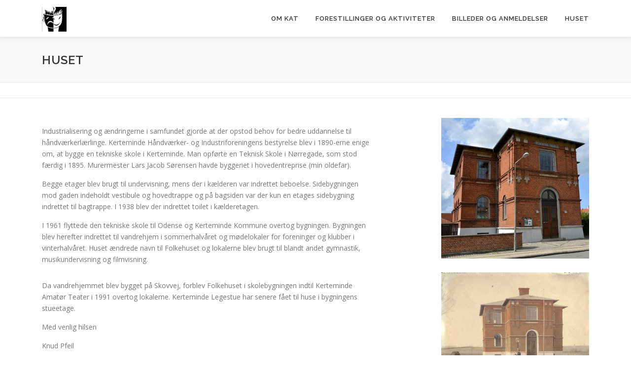

--- FILE ---
content_type: text/html; charset=UTF-8
request_url: http://www.kertemindeamatoerteater.dk/?page_id=1799
body_size: 9913
content:
<!DOCTYPE html>
<html lang="da-DK">
<head>
<meta charset="UTF-8">
<meta name="viewport" content="width=device-width, initial-scale=1">
<link rel="profile" href="http://gmpg.org/xfn/11">
<meta name='robots' content='index, follow, max-image-preview:large, max-snippet:-1, max-video-preview:-1' />

	<!-- This site is optimized with the Yoast SEO plugin v26.8 - https://yoast.com/product/yoast-seo-wordpress/ -->
	<title>Huset - KAT</title>
	<link rel="canonical" href="https://www.kertemindeamatoerteater.dk/?page_id=1799" />
	<meta property="og:locale" content="da_DK" />
	<meta property="og:type" content="article" />
	<meta property="og:title" content="Huset - KAT" />
	<meta property="og:description" content="Industrialisering og ændringerne i samfundet gjorde at der opstod behov for bedre uddannelse til håndværkerlærlinge. Kerteminde Håndværker- og Industriforeningens bestyrelse blev i 1890-erne enige om, at bygge en tekniske skole ..." />
	<meta property="og:url" content="https://www.kertemindeamatoerteater.dk/?page_id=1799" />
	<meta property="og:site_name" content="KAT" />
	<meta property="article:modified_time" content="2021-02-18T17:53:06+00:00" />
	<meta property="og:image" content="http://www.kertemindeamatoerteater.dk/wp-content/uploads/2021/02/Kerteminde_Tekniske_Skole_1895-97.jpg" />
	<meta property="og:image:width" content="1280" />
	<meta property="og:image:height" content="962" />
	<meta property="og:image:type" content="image/jpeg" />
	<meta name="twitter:card" content="summary_large_image" />
	<meta name="twitter:label1" content="Estimeret læsetid" />
	<meta name="twitter:data1" content="1 minut" />
	<script type="application/ld+json" class="yoast-schema-graph">{"@context":"https://schema.org","@graph":[{"@type":"WebPage","@id":"https://www.kertemindeamatoerteater.dk/?page_id=1799","url":"https://www.kertemindeamatoerteater.dk/?page_id=1799","name":"Huset - KAT","isPartOf":{"@id":"https://www.kertemindeamatoerteater.dk/#website"},"primaryImageOfPage":{"@id":"https://www.kertemindeamatoerteater.dk/?page_id=1799#primaryimage"},"image":{"@id":"https://www.kertemindeamatoerteater.dk/?page_id=1799#primaryimage"},"thumbnailUrl":"http://www.kertemindeamatoerteater.dk/wp-content/uploads/2021/02/Kerteminde_Tekniske_Skole_1895-97.jpg","datePublished":"2021-01-14T15:35:02+00:00","dateModified":"2021-02-18T17:53:06+00:00","breadcrumb":{"@id":"https://www.kertemindeamatoerteater.dk/?page_id=1799#breadcrumb"},"inLanguage":"da-DK","potentialAction":[{"@type":"ReadAction","target":["https://www.kertemindeamatoerteater.dk/?page_id=1799"]}]},{"@type":"ImageObject","inLanguage":"da-DK","@id":"https://www.kertemindeamatoerteater.dk/?page_id=1799#primaryimage","url":"http://www.kertemindeamatoerteater.dk/wp-content/uploads/2021/02/Kerteminde_Tekniske_Skole_1895-97.jpg","contentUrl":"http://www.kertemindeamatoerteater.dk/wp-content/uploads/2021/02/Kerteminde_Tekniske_Skole_1895-97.jpg","width":1280,"height":962},{"@type":"BreadcrumbList","@id":"https://www.kertemindeamatoerteater.dk/?page_id=1799#breadcrumb","itemListElement":[{"@type":"ListItem","position":1,"name":"Hjem","item":"https://www.kertemindeamatoerteater.dk/"},{"@type":"ListItem","position":2,"name":"Huset"}]},{"@type":"WebSite","@id":"https://www.kertemindeamatoerteater.dk/#website","url":"https://www.kertemindeamatoerteater.dk/","name":"KAT","description":"","publisher":{"@id":"https://www.kertemindeamatoerteater.dk/#organization"},"potentialAction":[{"@type":"SearchAction","target":{"@type":"EntryPoint","urlTemplate":"https://www.kertemindeamatoerteater.dk/?s={search_term_string}"},"query-input":{"@type":"PropertyValueSpecification","valueRequired":true,"valueName":"search_term_string"}}],"inLanguage":"da-DK"},{"@type":"Organization","@id":"https://www.kertemindeamatoerteater.dk/#organization","name":"KAT","url":"https://www.kertemindeamatoerteater.dk/","logo":{"@type":"ImageObject","inLanguage":"da-DK","@id":"https://www.kertemindeamatoerteater.dk/#/schema/logo/image/","url":"http://www.kertemindeamatoerteater.dk/wp-content/uploads/2016/06/cropped-Logo-kort.png","contentUrl":"http://www.kertemindeamatoerteater.dk/wp-content/uploads/2016/06/cropped-Logo-kort.png","width":512,"height":512,"caption":"KAT"},"image":{"@id":"https://www.kertemindeamatoerteater.dk/#/schema/logo/image/"}}]}</script>
	<!-- / Yoast SEO plugin. -->


<link rel='dns-prefetch' href='//fonts.googleapis.com' />
<link rel="alternate" type="application/rss+xml" title="KAT &raquo; Feed" href="http://www.kertemindeamatoerteater.dk/?feed=rss2" />
<link rel="alternate" type="application/rss+xml" title="KAT &raquo;-kommentar-feed" href="http://www.kertemindeamatoerteater.dk/?feed=comments-rss2" />
<link rel="alternate" type="text/calendar" title="KAT &raquo; iCal Feed" href="http://www.kertemindeamatoerteater.dk?post_type=tribe_events&#038;ical=1" />
<link rel="alternate" title="oEmbed (JSON)" type="application/json+oembed" href="http://www.kertemindeamatoerteater.dk/index.php?rest_route=%2Foembed%2F1.0%2Fembed&#038;url=http%3A%2F%2Fwww.kertemindeamatoerteater.dk%2F%3Fpage_id%3D1799" />
<link rel="alternate" title="oEmbed (XML)" type="text/xml+oembed" href="http://www.kertemindeamatoerteater.dk/index.php?rest_route=%2Foembed%2F1.0%2Fembed&#038;url=http%3A%2F%2Fwww.kertemindeamatoerteater.dk%2F%3Fpage_id%3D1799&#038;format=xml" />
		<!-- This site uses the Google Analytics by ExactMetrics plugin v8.11.1 - Using Analytics tracking - https://www.exactmetrics.com/ -->
		<!-- Note: ExactMetrics is not currently configured on this site. The site owner needs to authenticate with Google Analytics in the ExactMetrics settings panel. -->
					<!-- No tracking code set -->
				<!-- / Google Analytics by ExactMetrics -->
		<style id='wp-img-auto-sizes-contain-inline-css' type='text/css'>
img:is([sizes=auto i],[sizes^="auto," i]){contain-intrinsic-size:3000px 1500px}
/*# sourceURL=wp-img-auto-sizes-contain-inline-css */
</style>
<style id='wp-emoji-styles-inline-css' type='text/css'>

	img.wp-smiley, img.emoji {
		display: inline !important;
		border: none !important;
		box-shadow: none !important;
		height: 1em !important;
		width: 1em !important;
		margin: 0 0.07em !important;
		vertical-align: -0.1em !important;
		background: none !important;
		padding: 0 !important;
	}
/*# sourceURL=wp-emoji-styles-inline-css */
</style>
<link rel='stylesheet' id='wp-block-library-css' href='http://www.kertemindeamatoerteater.dk/wp-includes/css/dist/block-library/style.min.css?ver=6.9' type='text/css' media='all' />
<style id='global-styles-inline-css' type='text/css'>
:root{--wp--preset--aspect-ratio--square: 1;--wp--preset--aspect-ratio--4-3: 4/3;--wp--preset--aspect-ratio--3-4: 3/4;--wp--preset--aspect-ratio--3-2: 3/2;--wp--preset--aspect-ratio--2-3: 2/3;--wp--preset--aspect-ratio--16-9: 16/9;--wp--preset--aspect-ratio--9-16: 9/16;--wp--preset--color--black: #000000;--wp--preset--color--cyan-bluish-gray: #abb8c3;--wp--preset--color--white: #ffffff;--wp--preset--color--pale-pink: #f78da7;--wp--preset--color--vivid-red: #cf2e2e;--wp--preset--color--luminous-vivid-orange: #ff6900;--wp--preset--color--luminous-vivid-amber: #fcb900;--wp--preset--color--light-green-cyan: #7bdcb5;--wp--preset--color--vivid-green-cyan: #00d084;--wp--preset--color--pale-cyan-blue: #8ed1fc;--wp--preset--color--vivid-cyan-blue: #0693e3;--wp--preset--color--vivid-purple: #9b51e0;--wp--preset--gradient--vivid-cyan-blue-to-vivid-purple: linear-gradient(135deg,rgb(6,147,227) 0%,rgb(155,81,224) 100%);--wp--preset--gradient--light-green-cyan-to-vivid-green-cyan: linear-gradient(135deg,rgb(122,220,180) 0%,rgb(0,208,130) 100%);--wp--preset--gradient--luminous-vivid-amber-to-luminous-vivid-orange: linear-gradient(135deg,rgb(252,185,0) 0%,rgb(255,105,0) 100%);--wp--preset--gradient--luminous-vivid-orange-to-vivid-red: linear-gradient(135deg,rgb(255,105,0) 0%,rgb(207,46,46) 100%);--wp--preset--gradient--very-light-gray-to-cyan-bluish-gray: linear-gradient(135deg,rgb(238,238,238) 0%,rgb(169,184,195) 100%);--wp--preset--gradient--cool-to-warm-spectrum: linear-gradient(135deg,rgb(74,234,220) 0%,rgb(151,120,209) 20%,rgb(207,42,186) 40%,rgb(238,44,130) 60%,rgb(251,105,98) 80%,rgb(254,248,76) 100%);--wp--preset--gradient--blush-light-purple: linear-gradient(135deg,rgb(255,206,236) 0%,rgb(152,150,240) 100%);--wp--preset--gradient--blush-bordeaux: linear-gradient(135deg,rgb(254,205,165) 0%,rgb(254,45,45) 50%,rgb(107,0,62) 100%);--wp--preset--gradient--luminous-dusk: linear-gradient(135deg,rgb(255,203,112) 0%,rgb(199,81,192) 50%,rgb(65,88,208) 100%);--wp--preset--gradient--pale-ocean: linear-gradient(135deg,rgb(255,245,203) 0%,rgb(182,227,212) 50%,rgb(51,167,181) 100%);--wp--preset--gradient--electric-grass: linear-gradient(135deg,rgb(202,248,128) 0%,rgb(113,206,126) 100%);--wp--preset--gradient--midnight: linear-gradient(135deg,rgb(2,3,129) 0%,rgb(40,116,252) 100%);--wp--preset--font-size--small: 13px;--wp--preset--font-size--medium: 20px;--wp--preset--font-size--large: 36px;--wp--preset--font-size--x-large: 42px;--wp--preset--spacing--20: 0.44rem;--wp--preset--spacing--30: 0.67rem;--wp--preset--spacing--40: 1rem;--wp--preset--spacing--50: 1.5rem;--wp--preset--spacing--60: 2.25rem;--wp--preset--spacing--70: 3.38rem;--wp--preset--spacing--80: 5.06rem;--wp--preset--shadow--natural: 6px 6px 9px rgba(0, 0, 0, 0.2);--wp--preset--shadow--deep: 12px 12px 50px rgba(0, 0, 0, 0.4);--wp--preset--shadow--sharp: 6px 6px 0px rgba(0, 0, 0, 0.2);--wp--preset--shadow--outlined: 6px 6px 0px -3px rgb(255, 255, 255), 6px 6px rgb(0, 0, 0);--wp--preset--shadow--crisp: 6px 6px 0px rgb(0, 0, 0);}:where(.is-layout-flex){gap: 0.5em;}:where(.is-layout-grid){gap: 0.5em;}body .is-layout-flex{display: flex;}.is-layout-flex{flex-wrap: wrap;align-items: center;}.is-layout-flex > :is(*, div){margin: 0;}body .is-layout-grid{display: grid;}.is-layout-grid > :is(*, div){margin: 0;}:where(.wp-block-columns.is-layout-flex){gap: 2em;}:where(.wp-block-columns.is-layout-grid){gap: 2em;}:where(.wp-block-post-template.is-layout-flex){gap: 1.25em;}:where(.wp-block-post-template.is-layout-grid){gap: 1.25em;}.has-black-color{color: var(--wp--preset--color--black) !important;}.has-cyan-bluish-gray-color{color: var(--wp--preset--color--cyan-bluish-gray) !important;}.has-white-color{color: var(--wp--preset--color--white) !important;}.has-pale-pink-color{color: var(--wp--preset--color--pale-pink) !important;}.has-vivid-red-color{color: var(--wp--preset--color--vivid-red) !important;}.has-luminous-vivid-orange-color{color: var(--wp--preset--color--luminous-vivid-orange) !important;}.has-luminous-vivid-amber-color{color: var(--wp--preset--color--luminous-vivid-amber) !important;}.has-light-green-cyan-color{color: var(--wp--preset--color--light-green-cyan) !important;}.has-vivid-green-cyan-color{color: var(--wp--preset--color--vivid-green-cyan) !important;}.has-pale-cyan-blue-color{color: var(--wp--preset--color--pale-cyan-blue) !important;}.has-vivid-cyan-blue-color{color: var(--wp--preset--color--vivid-cyan-blue) !important;}.has-vivid-purple-color{color: var(--wp--preset--color--vivid-purple) !important;}.has-black-background-color{background-color: var(--wp--preset--color--black) !important;}.has-cyan-bluish-gray-background-color{background-color: var(--wp--preset--color--cyan-bluish-gray) !important;}.has-white-background-color{background-color: var(--wp--preset--color--white) !important;}.has-pale-pink-background-color{background-color: var(--wp--preset--color--pale-pink) !important;}.has-vivid-red-background-color{background-color: var(--wp--preset--color--vivid-red) !important;}.has-luminous-vivid-orange-background-color{background-color: var(--wp--preset--color--luminous-vivid-orange) !important;}.has-luminous-vivid-amber-background-color{background-color: var(--wp--preset--color--luminous-vivid-amber) !important;}.has-light-green-cyan-background-color{background-color: var(--wp--preset--color--light-green-cyan) !important;}.has-vivid-green-cyan-background-color{background-color: var(--wp--preset--color--vivid-green-cyan) !important;}.has-pale-cyan-blue-background-color{background-color: var(--wp--preset--color--pale-cyan-blue) !important;}.has-vivid-cyan-blue-background-color{background-color: var(--wp--preset--color--vivid-cyan-blue) !important;}.has-vivid-purple-background-color{background-color: var(--wp--preset--color--vivid-purple) !important;}.has-black-border-color{border-color: var(--wp--preset--color--black) !important;}.has-cyan-bluish-gray-border-color{border-color: var(--wp--preset--color--cyan-bluish-gray) !important;}.has-white-border-color{border-color: var(--wp--preset--color--white) !important;}.has-pale-pink-border-color{border-color: var(--wp--preset--color--pale-pink) !important;}.has-vivid-red-border-color{border-color: var(--wp--preset--color--vivid-red) !important;}.has-luminous-vivid-orange-border-color{border-color: var(--wp--preset--color--luminous-vivid-orange) !important;}.has-luminous-vivid-amber-border-color{border-color: var(--wp--preset--color--luminous-vivid-amber) !important;}.has-light-green-cyan-border-color{border-color: var(--wp--preset--color--light-green-cyan) !important;}.has-vivid-green-cyan-border-color{border-color: var(--wp--preset--color--vivid-green-cyan) !important;}.has-pale-cyan-blue-border-color{border-color: var(--wp--preset--color--pale-cyan-blue) !important;}.has-vivid-cyan-blue-border-color{border-color: var(--wp--preset--color--vivid-cyan-blue) !important;}.has-vivid-purple-border-color{border-color: var(--wp--preset--color--vivid-purple) !important;}.has-vivid-cyan-blue-to-vivid-purple-gradient-background{background: var(--wp--preset--gradient--vivid-cyan-blue-to-vivid-purple) !important;}.has-light-green-cyan-to-vivid-green-cyan-gradient-background{background: var(--wp--preset--gradient--light-green-cyan-to-vivid-green-cyan) !important;}.has-luminous-vivid-amber-to-luminous-vivid-orange-gradient-background{background: var(--wp--preset--gradient--luminous-vivid-amber-to-luminous-vivid-orange) !important;}.has-luminous-vivid-orange-to-vivid-red-gradient-background{background: var(--wp--preset--gradient--luminous-vivid-orange-to-vivid-red) !important;}.has-very-light-gray-to-cyan-bluish-gray-gradient-background{background: var(--wp--preset--gradient--very-light-gray-to-cyan-bluish-gray) !important;}.has-cool-to-warm-spectrum-gradient-background{background: var(--wp--preset--gradient--cool-to-warm-spectrum) !important;}.has-blush-light-purple-gradient-background{background: var(--wp--preset--gradient--blush-light-purple) !important;}.has-blush-bordeaux-gradient-background{background: var(--wp--preset--gradient--blush-bordeaux) !important;}.has-luminous-dusk-gradient-background{background: var(--wp--preset--gradient--luminous-dusk) !important;}.has-pale-ocean-gradient-background{background: var(--wp--preset--gradient--pale-ocean) !important;}.has-electric-grass-gradient-background{background: var(--wp--preset--gradient--electric-grass) !important;}.has-midnight-gradient-background{background: var(--wp--preset--gradient--midnight) !important;}.has-small-font-size{font-size: var(--wp--preset--font-size--small) !important;}.has-medium-font-size{font-size: var(--wp--preset--font-size--medium) !important;}.has-large-font-size{font-size: var(--wp--preset--font-size--large) !important;}.has-x-large-font-size{font-size: var(--wp--preset--font-size--x-large) !important;}
/*# sourceURL=global-styles-inline-css */
</style>

<style id='classic-theme-styles-inline-css' type='text/css'>
/*! This file is auto-generated */
.wp-block-button__link{color:#fff;background-color:#32373c;border-radius:9999px;box-shadow:none;text-decoration:none;padding:calc(.667em + 2px) calc(1.333em + 2px);font-size:1.125em}.wp-block-file__button{background:#32373c;color:#fff;text-decoration:none}
/*# sourceURL=/wp-includes/css/classic-themes.min.css */
</style>
<link rel='stylesheet' id='onepress-fonts-css' href='https://fonts.googleapis.com/css?family=Raleway%3A400%2C500%2C600%2C700%2C300%2C100%2C800%2C900%7COpen+Sans%3A400%2C300%2C300italic%2C400italic%2C600%2C600italic%2C700%2C700italic&#038;subset=latin%2Clatin-ext&#038;display=swap&#038;ver=2.3.16' type='text/css' media='all' />
<link rel='stylesheet' id='onepress-animate-css' href='http://www.kertemindeamatoerteater.dk/wp-content/themes/onepress/assets/css/animate.min.css?ver=2.3.16' type='text/css' media='all' />
<link rel='stylesheet' id='onepress-fa-css' href='http://www.kertemindeamatoerteater.dk/wp-content/themes/onepress/assets/fontawesome-v6/css/all.min.css?ver=6.5.1' type='text/css' media='all' />
<link rel='stylesheet' id='onepress-fa-shims-css' href='http://www.kertemindeamatoerteater.dk/wp-content/themes/onepress/assets/fontawesome-v6/css/v4-shims.min.css?ver=6.5.1' type='text/css' media='all' />
<link rel='stylesheet' id='onepress-bootstrap-css' href='http://www.kertemindeamatoerteater.dk/wp-content/themes/onepress/assets/css/bootstrap.min.css?ver=2.3.16' type='text/css' media='all' />
<link rel='stylesheet' id='onepress-style-css' href='http://www.kertemindeamatoerteater.dk/wp-content/themes/onepress/style.css?ver=6.9' type='text/css' media='all' />
<style id='onepress-style-inline-css' type='text/css'>
.site-logo-div img{height:50px;width:auto}#main .video-section section.hero-slideshow-wrapper{background:transparent}.hero-slideshow-wrapper:after{position:absolute;top:0px;left:0px;width:100%;height:100%;background-color:rgba(0,0,0,0.3);display:block;content:""}#parallax-hero .jarallax-container .parallax-bg:before{background-color:rgba(0,0,0,0.3)}.body-desktop .parallax-hero .hero-slideshow-wrapper:after{display:none!important}#parallax-hero>.parallax-bg::before{background-color:rgba(0,0,0,0.3);opacity:1}.body-desktop .parallax-hero .hero-slideshow-wrapper:after{display:none!important}.page-header:not(.page--cover){text-align:left}.site-footer .site-info,.site-footer .btt a{background-color:#f7f7f7}.site-footer .site-info{color:#0a0a0a}.site-footer .btt a,.site-footer .site-info a{color:#0a0a0a}.site-footer .btt a,.site-footer .site-info a{color:#0a0a0a}.site-footer .btt a:hover,.site-footer .site-info a:hover{color:#0a0a0a}#footer-widgets{background-color:#151a36}.gallery-carousel .g-item{padding:0px 10px}.gallery-carousel-wrap{margin-left:-10px;margin-right:-10px}.gallery-grid .g-item,.gallery-masonry .g-item .inner{padding:10px}.gallery-grid-wrap,.gallery-masonry-wrap{margin-left:-10px;margin-right:-10px}.gallery-justified-wrap{margin-left:-20px;margin-right:-20px}
/*# sourceURL=onepress-style-inline-css */
</style>
<link rel='stylesheet' id='onepress-gallery-lightgallery-css' href='http://www.kertemindeamatoerteater.dk/wp-content/themes/onepress/assets/css/lightgallery.css?ver=6.9' type='text/css' media='all' />
<script type="text/javascript" src="http://www.kertemindeamatoerteater.dk/wp-includes/js/jquery/jquery.min.js?ver=3.7.1" id="jquery-core-js"></script>
<script type="text/javascript" src="http://www.kertemindeamatoerteater.dk/wp-includes/js/jquery/jquery-migrate.min.js?ver=3.4.1" id="jquery-migrate-js"></script>
<link rel="https://api.w.org/" href="http://www.kertemindeamatoerteater.dk/index.php?rest_route=/" /><link rel="alternate" title="JSON" type="application/json" href="http://www.kertemindeamatoerteater.dk/index.php?rest_route=/wp/v2/pages/1799" /><link rel="EditURI" type="application/rsd+xml" title="RSD" href="http://www.kertemindeamatoerteater.dk/xmlrpc.php?rsd" />
<meta name="generator" content="WordPress 6.9" />
<link rel='shortlink' href='http://www.kertemindeamatoerteater.dk/?p=1799' />
<style>
		#category-posts-2-internal .cat-post-thumbnail .cat-post-crop img {object-fit: cover; max-width: 100%; display: block;}
#category-posts-2-internal .cat-post-thumbnail .cat-post-crop-not-supported img {width: 100%;}
#category-posts-2-internal .cat-post-thumbnail {max-width:100%;}
#category-posts-2-internal .cat-post-item img {margin: initial;}
</style>
		<style>[class*=" icon-oc-"],[class^=icon-oc-]{speak:none;font-style:normal;font-weight:400;font-variant:normal;text-transform:none;line-height:1;-webkit-font-smoothing:antialiased;-moz-osx-font-smoothing:grayscale}.icon-oc-one-com-white-32px-fill:before{content:"901"}.icon-oc-one-com:before{content:"900"}#one-com-icon,.toplevel_page_onecom-wp .wp-menu-image{speak:none;display:flex;align-items:center;justify-content:center;text-transform:none;line-height:1;-webkit-font-smoothing:antialiased;-moz-osx-font-smoothing:grayscale}.onecom-wp-admin-bar-item>a,.toplevel_page_onecom-wp>.wp-menu-name{font-size:16px;font-weight:400;line-height:1}.toplevel_page_onecom-wp>.wp-menu-name img{width:69px;height:9px;}.wp-submenu-wrap.wp-submenu>.wp-submenu-head>img{width:88px;height:auto}.onecom-wp-admin-bar-item>a img{height:7px!important}.onecom-wp-admin-bar-item>a img,.toplevel_page_onecom-wp>.wp-menu-name img{opacity:.8}.onecom-wp-admin-bar-item.hover>a img,.toplevel_page_onecom-wp.wp-has-current-submenu>.wp-menu-name img,li.opensub>a.toplevel_page_onecom-wp>.wp-menu-name img{opacity:1}#one-com-icon:before,.onecom-wp-admin-bar-item>a:before,.toplevel_page_onecom-wp>.wp-menu-image:before{content:'';position:static!important;background-color:rgba(240,245,250,.4);border-radius:102px;width:18px;height:18px;padding:0!important}.onecom-wp-admin-bar-item>a:before{width:14px;height:14px}.onecom-wp-admin-bar-item.hover>a:before,.toplevel_page_onecom-wp.opensub>a>.wp-menu-image:before,.toplevel_page_onecom-wp.wp-has-current-submenu>.wp-menu-image:before{background-color:#76b82a}.onecom-wp-admin-bar-item>a{display:inline-flex!important;align-items:center;justify-content:center}#one-com-logo-wrapper{font-size:4em}#one-com-icon{vertical-align:middle}.imagify-welcome{display:none !important;}</style><meta name="tec-api-version" content="v1"><meta name="tec-api-origin" content="http://www.kertemindeamatoerteater.dk"><link rel="alternate" href="http://www.kertemindeamatoerteater.dk/index.php?rest_route=/tribe/events/v1/" /><link rel="icon" href="http://www.kertemindeamatoerteater.dk/wp-content/uploads/2016/06/cropped-Logo-kort-150x150.png" sizes="32x32" />
<link rel="icon" href="http://www.kertemindeamatoerteater.dk/wp-content/uploads/2016/06/cropped-Logo-kort-300x300.png" sizes="192x192" />
<link rel="apple-touch-icon" href="http://www.kertemindeamatoerteater.dk/wp-content/uploads/2016/06/cropped-Logo-kort-300x300.png" />
<meta name="msapplication-TileImage" content="http://www.kertemindeamatoerteater.dk/wp-content/uploads/2016/06/cropped-Logo-kort-300x300.png" />
</head>

<body class="wp-singular page-template-default page page-id-1799 wp-custom-logo wp-theme-onepress tribe-no-js metaslider-plugin">
<div id="page" class="hfeed site">
	<a class="skip-link screen-reader-text" href="#content">Spring til indhold</a>
	<div id="header-section" class="h-on-top no-transparent">		<header id="masthead" class="site-header header-contained is-sticky no-scroll no-t h-on-top" role="banner">
			<div class="container">
				<div class="site-branding">
					<div class="site-brand-inner has-logo-img no-desc"><div class="site-logo-div"><a href="http://www.kertemindeamatoerteater.dk/" class="custom-logo-link  no-t-logo" rel="home" itemprop="url"><img width="512" height="512" src="http://www.kertemindeamatoerteater.dk/wp-content/uploads/2016/06/cropped-Logo-kort.png" class="custom-logo" alt="KAT" itemprop="logo" decoding="async" srcset="http://www.kertemindeamatoerteater.dk/wp-content/uploads/2016/06/cropped-Logo-kort.png 512w, http://www.kertemindeamatoerteater.dk/wp-content/uploads/2016/06/cropped-Logo-kort-150x150.png 150w, http://www.kertemindeamatoerteater.dk/wp-content/uploads/2016/06/cropped-Logo-kort-300x300.png 300w" sizes="(max-width: 512px) 100vw, 512px" /></a></div></div>				</div>
				<div class="header-right-wrapper">
					<a href="#0" id="nav-toggle">Menu<span></span></a>
					<nav id="site-navigation" class="main-navigation" role="navigation">
						<ul class="onepress-menu">
							<li id="menu-item-1812" class="menu-item menu-item-type-post_type menu-item-object-page menu-item-1812"><a href="http://www.kertemindeamatoerteater.dk/?page_id=1810">Om KAT</a></li>
<li id="menu-item-1989" class="menu-item menu-item-type-custom menu-item-object-custom menu-item-1989"><a href="http://www.kertemindeamatoerteater.dk?post_type=tribe_events">Forestillinger og aktiviteter</a></li>
<li id="menu-item-1804" class="menu-item menu-item-type-post_type menu-item-object-page menu-item-has-children menu-item-1804"><a href="http://www.kertemindeamatoerteater.dk/?page_id=1796">Billeder og anmeldelser</a>
<ul class="sub-menu">
	<li id="menu-item-2248" class="menu-item menu-item-type-post_type menu-item-object-page menu-item-2248"><a href="http://www.kertemindeamatoerteater.dk/?page_id=2246">Sunshine boys 2022</a></li>
	<li id="menu-item-2212" class="menu-item menu-item-type-post_type menu-item-object-page menu-item-2212"><a href="http://www.kertemindeamatoerteater.dk/?page_id=2201">KAT revy 2021</a></li>
	<li id="menu-item-2039" class="menu-item menu-item-type-post_type menu-item-object-page menu-item-2039"><a href="http://www.kertemindeamatoerteater.dk/?page_id=97">Den Røde Tråd</a></li>
	<li id="menu-item-2066" class="menu-item menu-item-type-post_type menu-item-object-page menu-item-2066"><a href="http://www.kertemindeamatoerteater.dk/?page_id=1054">Indenfor murene</a></li>
	<li id="menu-item-2072" class="menu-item menu-item-type-post_type menu-item-object-page menu-item-2072"><a href="http://www.kertemindeamatoerteater.dk/?page_id=100">Osvald</a></li>
	<li id="menu-item-2409" class="menu-item menu-item-type-post_type menu-item-object-page menu-item-2409"><a href="http://www.kertemindeamatoerteater.dk/?page_id=2404">I Rum sø</a></li>
</ul>
</li>
<li id="menu-item-1803" class="menu-item menu-item-type-post_type menu-item-object-page current-menu-item page_item page-item-1799 current_page_item menu-item-1803"><a href="http://www.kertemindeamatoerteater.dk/?page_id=1799" aria-current="page">Huset</a></li>
						</ul>
					</nav>

				</div>
			</div>
		</header>
		</div>							<div class="page-header" >
					<div class="container">
						<h1 class="entry-title">Huset</h1>					</div>
				</div>
						<div id="content" class="site-content">
        			<div class="breadcrumbs">
				<div class="container">
									</div>
			</div>
					<div id="content-inside" class="container no-sidebar">
			<div id="primary" class="content-area">
				<main id="main" class="site-main" role="main">

					
						
<article id="post-1799" class="post-1799 page type-page status-publish has-post-thumbnail hentry">
	<header class="entry-header">
			</header>

	<div class="entry-content">
		<h1><img decoding="async" class="img {max-width: 100%; } alignright wp-image-429 size-medium" src="http://www.kertemindeamatoerteater.dk/wp-content/uploads/2011/08/KAT-facade_2-1-300x285.jpg" alt="KAT-facade_2" width="300" height="285"></h1>
<p>Industrialisering og ændringerne i samfundet gjorde at der opstod behov for bedre uddannelse til håndværkerlærlinge. Kerteminde Håndværker- og Industriforeningens bestyrelse blev i 1890-erne enige om, at bygge en tekniske skole i Kerteminde. Man opførte en Teknisk Skole i Nørregade, som stod færdig i 1895. Murermester Lars Jacob Sørensen havde byggeriet i hovedentreprise (min oldefar).</p>
<p>Begge etager blev brugt til undervisning, mens der i kælderen var indrettet beboelse. Sidebygningen mod gaden indeholdt vestibule og hovedtrappe og på bagsiden var der kun en etages sidebygning indrettet til bagtrappe. I 1938 blev der indrettet toilet i kælderetagen.</p>
<p>I 1961 flyttede den tekniske skole til Odense og Kerteminde Kommune overtog bygningen. Bygningen blev herefter indrettet til vandrehjem i sommerhalvåret og mødelokaler for foreninger og klubber i vinterhalvåret. Huset ændrede navn til Folkehuset og lokalerne blev brugt til blandt andet gymnastik, musikundervisning og filmvisning.</p>
<h1><img decoding="async" src="http://www.kertemindeamatoerteater.dk/wp-content/uploads/2021/02/Kerteminde_Tekniske_Skole_1895-97-300x225.jpg" alt="" width="300" height="225" class="img {max-width: 100%; } alignright size-medium wp-image-2116" srcset="http://www.kertemindeamatoerteater.dk/wp-content/uploads/2021/02/Kerteminde_Tekniske_Skole_1895-97-300x225.jpg 300w, http://www.kertemindeamatoerteater.dk/wp-content/uploads/2021/02/Kerteminde_Tekniske_Skole_1895-97-1024x770.jpg 1024w, http://www.kertemindeamatoerteater.dk/wp-content/uploads/2021/02/Kerteminde_Tekniske_Skole_1895-97-768x577.jpg 768w, http://www.kertemindeamatoerteater.dk/wp-content/uploads/2021/02/Kerteminde_Tekniske_Skole_1895-97.jpg 1280w" sizes="(max-width: 300px) 100vw, 300px" /></h1>
<p>Da vandrehjemmet blev bygget på Skovvej, forblev Folkehuset i skolebygningen indtil Kerteminde Amatør Teater i 1991 overtog lokalerne. Kerteminde Legestue har senere fået til huse i bygningens stueetage.</p>
<p>Med venlig hilsen</p>
<p>Knud Pfeil</p>
			</div>
</article>


						
					
				</main>
			</div>

            
		</div>
	</div>

	<footer id="colophon" class="site-footer" role="contentinfo">
						<div id="footer-widgets" class="footer-widgets section-padding ">
					<div class="container">
						<div class="row">
																<div id="footer-1" class="col-md-3 col-sm-12 footer-column widget-area sidebar" role="complementary">
										<aside id="text-3" class="footer-widget widget widget_text"><h2 class="widget-title">Teaterhuset</h2>			<div class="textwidget"><p>Nørregade 15<br />
5300 Kerteminde<br />
<a href="mailto:katteater@gmail.com">katteater@gmail.com</a></p>
</div>
		</aside>									</div>
																<div id="footer-2" class="col-md-3 col-sm-12 footer-column widget-area sidebar" role="complementary">
										<aside id="text-4" class="footer-widget widget widget_text">			<div class="textwidget"></div>
		</aside>									</div>
																<div id="footer-3" class="col-md-3 col-sm-12 footer-column widget-area sidebar" role="complementary">
										<aside id="text-5" class="footer-widget widget widget_text"><h2 class="widget-title">Find os på Facebook</h2>			<div class="textwidget"><p><a href="https://www.facebook.com/kertemindeteater"><img loading="lazy" decoding="async" src="http://www.kertemindeamatoerteater.dk/stg_8052e/wp-content/uploads/2021/01/facebook-logo-png-38347-300x300.png" alt="" width="50" height="50" class="alignnone size-medium wp-image-1807" srcset="http://www.kertemindeamatoerteater.dk/wp-content/uploads/2021/01/facebook-logo-png-38347-300x300.png 300w, http://www.kertemindeamatoerteater.dk/wp-content/uploads/2021/01/facebook-logo-png-38347-1024x1024.png 1024w, http://www.kertemindeamatoerteater.dk/wp-content/uploads/2021/01/facebook-logo-png-38347-150x150.png 150w, http://www.kertemindeamatoerteater.dk/wp-content/uploads/2021/01/facebook-logo-png-38347-768x768.png 768w, http://www.kertemindeamatoerteater.dk/wp-content/uploads/2021/01/facebook-logo-png-38347-1536x1536.png 1536w, http://www.kertemindeamatoerteater.dk/wp-content/uploads/2021/01/facebook-logo-png-38347.png 1600w" sizes="auto, (max-width: 50px) 100vw, 50px" /></a></p>
</div>
		</aside>									</div>
																<div id="footer-4" class="col-md-3 col-sm-12 footer-column widget-area sidebar" role="complementary">
																			</div>
													</div>
					</div>
				</div>
					
		<div class="site-info">
			<div class="container">
									<div class="btt">
						<a class="back-to-top" href="#page" title="Tilbage til top"><i class="fa fa-angle-double-up wow flash" data-wow-duration="2s"></i></a>
					</div>
											Copyright &copy; 2026 KAT			<span class="sep"> &ndash; </span>
			<a href="https://www.famethemes.com/themes/onepress">OnePress</a> tema af FameThemes					</div>
		</div>

	</footer>
	</div>



		<script>
		( function ( body ) {
			'use strict';
			body.className = body.className.replace( /\btribe-no-js\b/, 'tribe-js' );
		} )( document.body );
		</script>
		<script> /* <![CDATA[ */var tribe_l10n_datatables = {"aria":{"sort_ascending":": activate to sort column ascending","sort_descending":": activate to sort column descending"},"length_menu":"Show _MENU_ entries","empty_table":"No data available in table","info":"Showing _START_ to _END_ of _TOTAL_ entries","info_empty":"Showing 0 to 0 of 0 entries","info_filtered":"(filtered from _MAX_ total entries)","zero_records":"No matching records found","search":"Search:","all_selected_text":"All items on this page were selected. ","select_all_link":"Select all pages","clear_selection":"Clear Selection.","pagination":{"all":"All","next":"Next","previous":"Previous"},"select":{"rows":{"0":"","_":": Selected %d rows","1":": Selected 1 row"}},"datepicker":{"dayNames":["s\u00f8ndag","mandag","tirsdag","onsdag","torsdag","fredag","l\u00f8rdag"],"dayNamesShort":["s\u00f8n","man","tirs","ons","tors","fre","l\u00f8r"],"dayNamesMin":["S","M","Ti","O","To","F","L"],"monthNames":["januar","februar","marts","april","maj","juni","juli","august","september","oktober","november","december"],"monthNamesShort":["januar","februar","marts","april","maj","juni","juli","august","september","oktober","november","december"],"monthNamesMin":["jan","feb","mar","apr","maj","jun","jul","aug","sep","okt","nov","dec"],"nextText":"Next","prevText":"Prev","currentText":"Today","closeText":"Done","today":"Today","clear":"Clear"}};/* ]]> */ </script><script type="text/javascript" src="http://www.kertemindeamatoerteater.dk/wp-content/plugins/the-events-calendar/common/build/js/user-agent.js?ver=da75d0bdea6dde3898df" id="tec-user-agent-js"></script>
<script type="text/javascript" id="onepress-theme-js-extra">
/* <![CDATA[ */
var onepress_js_settings = {"onepress_disable_animation":"0","onepress_disable_sticky_header":"0","onepress_vertical_align_menu":"","hero_animation":"flipInX","hero_speed":"5000","hero_fade":"750","submenu_width":"0","hero_duration":"5000","hero_disable_preload":"","disabled_google_font":"","is_home":"","gallery_enable":"1","is_rtl":"","parallax_speed":"0.5"};
//# sourceURL=onepress-theme-js-extra
/* ]]> */
</script>
<script type="text/javascript" src="http://www.kertemindeamatoerteater.dk/wp-content/themes/onepress/assets/js/theme-all.min.js?ver=2.3.16" id="onepress-theme-js"></script>
<script id="wp-emoji-settings" type="application/json">
{"baseUrl":"https://s.w.org/images/core/emoji/17.0.2/72x72/","ext":".png","svgUrl":"https://s.w.org/images/core/emoji/17.0.2/svg/","svgExt":".svg","source":{"concatemoji":"http://www.kertemindeamatoerteater.dk/wp-includes/js/wp-emoji-release.min.js?ver=6.9"}}
</script>
<script type="module">
/* <![CDATA[ */
/*! This file is auto-generated */
const a=JSON.parse(document.getElementById("wp-emoji-settings").textContent),o=(window._wpemojiSettings=a,"wpEmojiSettingsSupports"),s=["flag","emoji"];function i(e){try{var t={supportTests:e,timestamp:(new Date).valueOf()};sessionStorage.setItem(o,JSON.stringify(t))}catch(e){}}function c(e,t,n){e.clearRect(0,0,e.canvas.width,e.canvas.height),e.fillText(t,0,0);t=new Uint32Array(e.getImageData(0,0,e.canvas.width,e.canvas.height).data);e.clearRect(0,0,e.canvas.width,e.canvas.height),e.fillText(n,0,0);const a=new Uint32Array(e.getImageData(0,0,e.canvas.width,e.canvas.height).data);return t.every((e,t)=>e===a[t])}function p(e,t){e.clearRect(0,0,e.canvas.width,e.canvas.height),e.fillText(t,0,0);var n=e.getImageData(16,16,1,1);for(let e=0;e<n.data.length;e++)if(0!==n.data[e])return!1;return!0}function u(e,t,n,a){switch(t){case"flag":return n(e,"\ud83c\udff3\ufe0f\u200d\u26a7\ufe0f","\ud83c\udff3\ufe0f\u200b\u26a7\ufe0f")?!1:!n(e,"\ud83c\udde8\ud83c\uddf6","\ud83c\udde8\u200b\ud83c\uddf6")&&!n(e,"\ud83c\udff4\udb40\udc67\udb40\udc62\udb40\udc65\udb40\udc6e\udb40\udc67\udb40\udc7f","\ud83c\udff4\u200b\udb40\udc67\u200b\udb40\udc62\u200b\udb40\udc65\u200b\udb40\udc6e\u200b\udb40\udc67\u200b\udb40\udc7f");case"emoji":return!a(e,"\ud83e\u1fac8")}return!1}function f(e,t,n,a){let r;const o=(r="undefined"!=typeof WorkerGlobalScope&&self instanceof WorkerGlobalScope?new OffscreenCanvas(300,150):document.createElement("canvas")).getContext("2d",{willReadFrequently:!0}),s=(o.textBaseline="top",o.font="600 32px Arial",{});return e.forEach(e=>{s[e]=t(o,e,n,a)}),s}function r(e){var t=document.createElement("script");t.src=e,t.defer=!0,document.head.appendChild(t)}a.supports={everything:!0,everythingExceptFlag:!0},new Promise(t=>{let n=function(){try{var e=JSON.parse(sessionStorage.getItem(o));if("object"==typeof e&&"number"==typeof e.timestamp&&(new Date).valueOf()<e.timestamp+604800&&"object"==typeof e.supportTests)return e.supportTests}catch(e){}return null}();if(!n){if("undefined"!=typeof Worker&&"undefined"!=typeof OffscreenCanvas&&"undefined"!=typeof URL&&URL.createObjectURL&&"undefined"!=typeof Blob)try{var e="postMessage("+f.toString()+"("+[JSON.stringify(s),u.toString(),c.toString(),p.toString()].join(",")+"));",a=new Blob([e],{type:"text/javascript"});const r=new Worker(URL.createObjectURL(a),{name:"wpTestEmojiSupports"});return void(r.onmessage=e=>{i(n=e.data),r.terminate(),t(n)})}catch(e){}i(n=f(s,u,c,p))}t(n)}).then(e=>{for(const n in e)a.supports[n]=e[n],a.supports.everything=a.supports.everything&&a.supports[n],"flag"!==n&&(a.supports.everythingExceptFlag=a.supports.everythingExceptFlag&&a.supports[n]);var t;a.supports.everythingExceptFlag=a.supports.everythingExceptFlag&&!a.supports.flag,a.supports.everything||((t=a.source||{}).concatemoji?r(t.concatemoji):t.wpemoji&&t.twemoji&&(r(t.twemoji),r(t.wpemoji)))});
//# sourceURL=http://www.kertemindeamatoerteater.dk/wp-includes/js/wp-emoji-loader.min.js
/* ]]> */
</script>
<script id="ocvars">var ocSiteMeta = {plugins: {"a3e4aa5d9179da09d8af9b6802f861a8": 1,"a3fe9dc9824eccbd72b7e5263258ab2c": 1}}</script>
</body>
</html>
